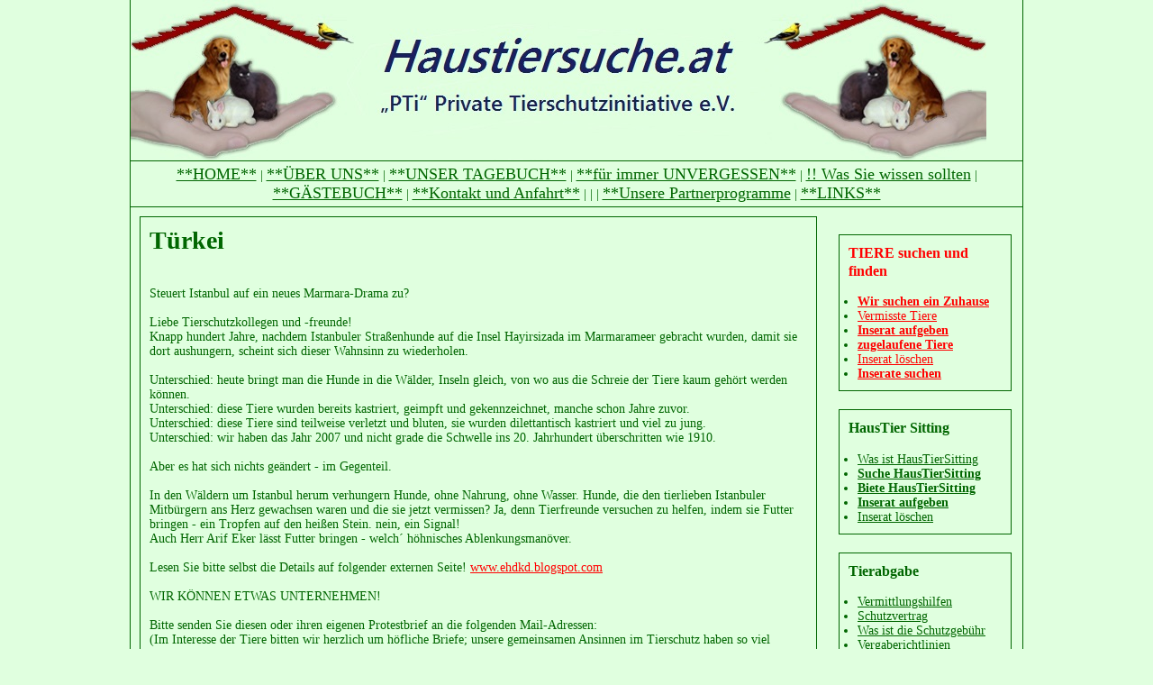

--- FILE ---
content_type: text/html; charset=UTF-8
request_url: http://www.haustiersuche.at/t%C3%BCrkei,1,123,2.html
body_size: 9031
content:
<!DOCTYPE html PUBLIC "-//W3C//DTD XHTML 1.0 Transitional//EN" "http://www.w3.org/TR/xhtml1/DTD/xhtml1-transitional.dtd">
<html xmlns="http://www.w3.org/1999/xhtml" lang="de" xml:lang="de" >
<head>
	<title>Türkei - HausTierSuche.at - Private Tierschutzinitiative</title>
	<meta http-equiv="Content-Type" content="text/html; charset=iso-8859-1" />
	<meta name="description" content="HausTierSuche.at ist eine private Tierschutzinitiative. Sie suchen ein Haustier? Dann sind Sie bei uns goldrichtig." />
	<meta name="keywords" content="Aufzucht, Betreuung, finden, Geschichten, Grosssenzersdorf, Hund, Hundeabrichtung, Hundesitter, Impfung, Katze, Katzenbabies, katzenvertr�glich, kleinw�chsig, Mischling, suchen, Tiere, Tierschutzgesetz, Urlaubsbetreuung, vertr�glich, Welpen" />
	<meta name="robots" content="index,follow,archive" />
	<meta http-equiv="imagetoolbar" content="no" />
	<meta name="MSSmartTagsPreventParsing" content="true" />
	<meta name="copyright" content="Website Copyright &copy; 2005 Gerold Babuschik &amp; Tom Klingenberg" />
	<meta name="mod_autoheader_ts" content="Thu, 18 Dec 2025 12:30:06 +0000" />
	<link rel="SHORTCUT ICON" href="./favicon.ico" />
	<link href="./style.css" rel="stylesheet" type="text/css" />
		<!--<script src="http://layer-ads.de/la-18786.js" type="text/javascript"></script>-->
    <!--<script type="text/javascript">
google_ad_client = "pub-7130335708212140";
google_ad_slot = "3866990727";
google_ad_width = 728;
google_ad_height = 90;
</script>-->
<script type="text/javascript"> <!-- Script-Bereich einleiten -->
<!--                            /* HTML-Kommentar fuer Browser ohne JavaScript */

var attribWithoutAll="location=no,menubar=no,toolbar=no,status=no";
attribWithoutAll+=",resizable=no,scrollbars=no,width=650,height=400";
  /* Attribute fuer ein Fenster, das nix, aber auch rein gar nix haben soll */

var subwindow=0;
  /* Initialisierung der Variablen, die spaeter mal auf das Fensterobjekt verweist */

function ClosePopUp()
/* diese Funktion schliesst (so geoeffnet) das Popup-Fenster */
{
  if (!subwindow)          /* wenn noch nicht geoeffnet */
    return;                /* nix zu tun, Abbruch */
  if (subwindow.closed)    /* wenn schon zugemacht */
    return;                /* nix zu tun, Abbruch */
  subwindow.close();       /* mach zu */
}

function PopUpWithoutAll()
/* oeffnet das Popup-Fenster ohne irgendwas an der Stelle (10,50) */
{
  ClosePopUp()             /* erstmal bisher geoeffnetes Popup zumachen */
  subwindow=window.open("http://wiesel.cc/advent","popup",attribWithoutAll);
    /* test.html unter dem Fensternamen "popup" aufmachen und Fensterobjekt merken */
  subwindow.moveTo(10,50); /* Fenster nach links oben schieben */
}

//-->                          <!-- HTML-Kommentarende -->
</script>
</head>
<body>
<div id="fb-root"></div>
<script>(function(d, s, id) {
  var js, fjs = d.getElementsByTagName(s)[0];
  if (d.getElementById(id)) {return;}
  js = d.createElement(s); js.id = id;
  js.src = "//connect.facebook.net/de_DE/all.js#xfbml=1&appId=114353655254351";
  fjs.parentNode.insertBefore(js, fjs);
}(document, 'script', 'facebook-jssdk'));</script>
<script>
window.fbAsyncInit = function() {
  FB.init({
    appId: "114353655254351",
    xfbml: true,
    cookie: true,
    status: true
  });
};
(function() {
  var e = document.createElement('script'); e.async = true;
  e.src = document.location.protocol + '//connect.facebook.net/en_US/all.js';
  document.getElementById('fb-root').appendChild(e);
}());
</script>
<div id="page">
	<div class="border"><a href="./"><img src="./images/logo.jpg" alt="Logo: HausTierSuche.at - Private Tierschutzinitiative" border="0" /></a></div>
	<div class="menuhor">
						<a href="**home**,0,0,0.html"><font size="+1">**HOME**</font></a>
				 | 				<a href="**Über_uns**,1,7,1.html"><font size="+1">**ÜBER UNS**</font></a>
				 | 				<a href="**unser_tagebuch**,8,16,1.html"><font size="+1">**UNSER TAGEBUCH**</font></a>
				 | 				<a href="**für_immer_unvergessen**,9,13,1.html"><font size="+1">**für immer UNVERGESSEN**</font></a>
				 | 				<a href="!!_was_sie_wissen_sollten,1,23,1.html"><font size="+1">!! Was Sie wissen sollten</font></a>
				 | 				<a href="**gÄstebuch**,2,9,1.html"><font size="+1">**GÄSTEBUCH**</font></a>
				 | 				<a href="**kontakt_und_anfahrt**,1,33,1.html"><font size="+1">**Kontakt und Anfahrt**</font></a>
				 | 				<a href=",12,21,1.html"><font size="+1"></font></a>
				 | 				<a href=",11,18,1.html"><font size="+1"></font></a>
				 | 				<a href="**unsere_partnerprogramme,1,26,1.html"><font size="+1">**Unsere Partnerprogramme</font></a>
				 | 				<a href="**links**,1,31,1.html"><font size="+1">**LINKS**</font></a>
					</div>
	<table cellspacing="0" cellpadding="0" width="100%" border="0" class="tblin">
		<tr>
			<td valign="top">
				<div class="content">
<!--<script type="text/javascript"
src="http://pagead2.googlesyndication.com/pagead/show_ads.js">
</script>-->
<h1>Türkei</h1><br />Steuert Istanbul auf ein neues Marmara-Drama zu? <br><br>Liebe Tierschutzkollegen und -freunde! <br>Knapp hundert Jahre, nachdem Istanbuler Straßenhunde auf die Insel Hayirsizada im Marmarameer gebracht wurden, damit sie dort aushungern, scheint sich dieser Wahnsinn zu wiederholen. <br><br>Unterschied: heute bringt man die Hunde in die Wälder, Inseln gleich, von wo aus die Schreie der Tiere kaum gehört werden können. <br>Unterschied: diese Tiere wurden bereits kastriert, geimpft und gekennzeichnet, manche schon Jahre zuvor. <br>Unterschied: diese Tiere sind teilweise verletzt und bluten, sie wurden dilettantisch kastriert und viel zu jung. <br>Unterschied: wir haben das Jahr 2007 und nicht grade die Schwelle ins 20. Jahrhundert überschritten wie 1910. <br><br>Aber es hat sich nichts geändert - im Gegenteil. <br><br>In den Wäldern um Istanbul herum verhungern Hunde, ohne Nahrung, ohne Wasser. Hunde, die den tierlieben Istanbuler Mitbürgern ans Herz gewachsen waren und die sie jetzt vermissen? Ja, denn Tierfreunde versuchen zu helfen, indem sie Futter bringen - ein Tropfen auf den heißen Stein. nein, ein Signal! <br>Auch Herr Arif Eker lässt Futter bringen - welch´ höhnisches Ablenkungsmanöver. <br><br>Lesen Sie bitte selbst die Details auf folgender externen Seite!  <a href="http://www.ehdkd.blogspot.com/" target="_blank"><font color="RED"> www.ehdkd.blogspot.com</font> </a> <br><br>WIR KÖNNEN ETWAS UNTERNEHMEN! <br><br>Bitte senden Sie diesen oder ihren eigenen Protestbrief an die folgenden Mail-Adressen: <br>(Im Interesse der Tiere bitten wir herzlich um höfliche Briefe; unsere gemeinsamen Ansinnen im Tierschutz haben so viel größere Chance. Vielen Dank!) <br><br>cumhurbaskanligi@tccb.gov.tr;dib@basbakanlik.gov.tr;aaksu@icisleri.gov.tr;info@istanbul.gov.tr;<br>mehmetuysal@istanbul.gov.tr;baskan@ibb.gov.tr;mehmet.yildirim@ibb.gov.tr;arif.eker@ibb.gov.tr;<br>mustafa61@yahoo.com;eozkok@hurriyet.com.tr; <br><br><b><center>VORLAGE - PROTESTBRIEF</center></b><br>Dear Sirs! <br>I am shocked to learn about the stray dogs fate in Istanbul , which are neuterd and then realeased in the woods suffering from wounds, straving to death! <br>Therefore I urge you to end those cruelties and treat these animals according to the law and care for them as any human being ought to. By taking a kind position on this issue, your country will show that Turkey can also meet the European requirements concerning animals welfare. <br>Yours sincerely, <br>........Name <br>........City/Stadt <br>........Country/Land <br>........E-Mail <br><br>Bitte leiten Sie diesen Brief auch an andere Tierfreunde und Tierschützer weiter. <br><br>Mehr Infos/NEWS unter: <a href="http://www.hunde-aus-istanbul.cat-nanny.de/" target="_blank"><font color="RED">www.hunde-aus-istanbul.de</font></a><br><br><center><img border="0" alt="" src="http://www.haustiersuche.at/images/Pfotenlinieschwarz.gif" /></center><br>August 2006:<br>Von einer Tierfreundin aus Istanbul erhielten wir folgende sehr traurige e-mail, aus der eine große Verzweiflung zu lesen ist.<br> <br><table width="100%" border="0" cellpadding="0" cellspacing="0"><tr><td align="center" valign="middle"><img border="0" alt="" src="http://www.haustiersuche.at/images/Tuerkei.jpg" /></td><td align="center" valign="middle">Die Augen dieses Hundes werde ich mein Leben lang nicht vergessen.<br>Immer wieder töten sie überall Hunde und alle Tiere, dieses D ......, sie sind nun mal auf der Welt, ich könnte verzweifeln ! Manchmal mag ich gar nicht mehr leben, weil ich das alles nicht mehr ertragen kann. Diese Hunde werden nur getötet, weil sie "bösartig" sind. Hat sich jemand die Mühe gemacht, die Hand nach ihnen auszustrecken? Sie wedeln zu sehen?</td></tr></table><br>Als ob die Türken so tierlieb wären, schaffen sie täglich illegal aus den Ostländern 4 Wochen alte Hunde und Katzen, Rassetiere natürlich, stecken sie in Zoohandlungen, die wie Pilze aus der Erde schießen, in Glaskästen in die Schaufenster. <br>Im Winter eisige Kälte, im Sommer in so einer Hitze. Meist sind sie so krank, weg von der Mama so früh. Meist sterben sie bald oder werden nach 2-3 Monaten wieder ausgesetzt, weil entweder die Frau schwanger geworden ist oder der Hund auf den Teppich gepinkelt halt, die Perserkatze zuviel haart und überhaupt - sie kosten ja Geld!!! Auf den Straßen krepieren die armen Tiere, die genauso so schön und genauso viel Wert sind. Gerade in diesen Ländern sollte die illegale Einfuhr von Rassetieren<br>aufhören. <br>Mit sehr traurigen Grüßen <br><br><br><br>				</div>
			</td>
			<td valign="top">
           	 <center><div class="fb-like" data-href="http://www.facebook.com/pages/Haustiersucheat-Private-Tierschutzinitiative/114548351901294" data-send="false" data-layout="button_count" data-width="190" data-show-faces="true"></div></center>
									<div class="menuver">
						<div class="padded">
						<h3><font color="red">TIERE suchen und finden</font></h3>
							<ul>
																	<li>
									<a href="wir_suchen_ein_zuhause,1,340,2.html"><font color="red">									<b>Wir suchen ein Zuhause</b></font></a></li>
																		<li>
									<a href="vermisste_tiere,1,341,2.html"><font color="red">									Vermisste Tiere</font></a></li>
																		<li>
									<a href="inserat_aufgeben,3,3,0.html"><font color="red">									<b>Inserat aufgeben</b></font></a></li>
																		<li>
									<a href="zugelaufene_tiere,3,2,0.html"><font color="red">									<b>zugelaufene Tiere</b></font></a></li>
																		<li>
									<a href="inserat_löschen,3,4,0.html"><font color="red">									Inserat löschen</font></a></li>
																		<li>
									<a href="inserate_suchen,3,5,0.html"><font color="red">									<b>Inserate suchen</b></font></a></li>
																</ul>
						</div>
					</div>
										<div class="menuver">
						<div class="padded">
						<h3>HausTier Sitting</h3>
							<ul>
																	<li>
									<a href="was_ist_haustiersitting,1,279,2.html">									Was ist HausTierSitting</a></li>
																		<li>
									<a href="suche_haustiersitting,7,166,0.html">									<b>Suche HausTierSitting</b></a></li>
																		<li>
									<a href="biete_haustiersitting,7,167,0.html">									<b>Biete HausTierSitting</b></a></li>
																		<li>
									<a href="inserat_aufgeben,7,168,0.html">									<b>Inserat aufgeben</b></a></li>
																		<li>
									<a href="inserat_löschen,7,169,0.html">									Inserat löschen</a></li>
																</ul>
						</div>
					</div>
										<div class="menuver">
						<div class="padded">
						<h3>Tierabgabe</h3>
							<ul>
																	<li>
									<a href="vermittlungshilfen,1,40,2.html">									Vermittlungshilfen</a></li>
																		<li>
									<a href="schutzvertrag,1,20,2.html">									Schutzvertrag</a></li>
																		<li>
									<a href="was_ist_die_schutzgebühr,1,21,2.html">									Was ist die Schutzgebühr</a></li>
																		<li>
									<a href="vergaberichtlinien,1,149,2.html">									Vergaberichtlinien</a></li>
																		<li>
									<a href="vermittlungsablauf,1,121,2.html">									Vermittlungsablauf</a></li>
																</ul>
						</div>
					</div>
										<div class="menuver">
						<div class="padded">
						<h3>Ich möchte ein Haustier</h3>
							<ul>
																	<li>
									<a href="über_hunde,1,7,2.html">									über Hunde</a></li>
																		<li>
									<a href="die_ersten_tage_mit_ihrem_hund,1,125,2.html">									Die ersten Tage mit ihrem Hund</a></li>
																		<li>
									<a href="über_katzen,1,8,2.html">									über Katzen</a></li>
																		<li>
									<a href="alter_von_hund_u_katze,1,51,2.html">									Alter von Hund u Katze</a></li>
																		<li>
									<a href="über_meerschweinchen,1,79,2.html">									über Meerschweinchen</a></li>
																		<li>
									<a href="über_zwerghasen,1,80,2.html">									über Zwerghasen</a></li>
																		<li>
									<a href="über_frettchen,1,165,2.html">									über Frettchen</a></li>
																</ul>
						</div>
					</div>
										<div class="menuver">
						<div class="padded">
						<h3>SIE möchten HELFEN</h3>
							<ul>
																	<li>
									<a href="..._mit_einer_pflegestelle,1,132,2.html">									... mit einer Pflegestelle</a></li>
																		<li>
									<a href="..._mit_sachspenden,1,130,2.html">									... mit Sachspenden</a></li>
																		<li>
									<a href="..._mit_einer_spende,1,131,2.html">									... mit einer Spende</a></li>
																		<li>
									<a href="..._mit_einer_patenschaft,1,133,2.html">									... mit einer Patenschaft</a></li>
																		<li>
									<a href="..._durch_ihre_einkäufe,1,200,2.html">									... durch Ihre Einkäufe</a></li>
																</ul>
						</div>
					</div>
										<div class="menuver">
						<div class="padded">
						<h3>PATENSCHAFT</h3>
							<ul>
																	<li>
									<a href="paten_hunde,1,304,2.html">									paten HUNDE</a></li>
																		<li>
									<a href="paten_katzen,1,305,2.html">									paten KATZEN</a></li>
																</ul>
						</div>
					</div>
										<div class="menuver">
						<div class="padded">
						<h3>ENDLICH EIN NEUES ZUHAUSE</h3>
							<ul>
																	<li>
									<a href="happy_-_end,10,292,2.html">									HAPPY - END</a></li>
																		<li>
									<a href="vermittlungserfolge,1,290,2.html">									Vermittlungserfolge</a></li>
																		<li>
									<a href="vorher_-_nachher,1,291,2.html">									Vorher - Nachher</a></li>
																</ul>
						</div>
					</div>
										<div class="menuver">
						<div class="padded">
						<h3>Unsere Hundefamilien</h3>
							<ul>
																	<li>
									<a href="hundefamilie_kathy,1,325,2.html">									Hundefamilie KATHY</a></li>
																		<li>
									<a href="hundefamilie_kimmy,1,319,2.html">									Hundefamilie KIMMY</a></li>
																		<li>
									<a href="hundefamilie_roxy,1,314,2.html">									Hundefamilie ROXY</a></li>
																		<li>
									<a href="hundefamilie_riva,1,302,2.html">									Hundefamilie RIVA</a></li>
																		<li>
									<a href="hundefamilie_nelly,1,300,2.html">									Hundefamilie NELLY</a></li>
																		<li>
									<a href="hundefamilie_sina,1,301,2.html">									Hundefamilie SINA</a></li>
																		<li>
									<a href="hundefamilie_moni,1,284,2.html">									Hundefamilie MONI</a></li>
																		<li>
									<a href="hundefamilie_daisy,1,277,2.html">									Hundefamilie DAISY</a></li>
																		<li>
									<a href="hundefamilie_sally,1,267,2.html">									Hundefamilie SALLY</a></li>
																		<li>
									<a href="hundefamilie_julie,1,264,2.html">									Hundefamilie JULIE</a></li>
																		<li>
									<a href="hundefamilie_belinda,1,263,2.html">									Hundefamilie BELINDA</a></li>
																		<li>
									<a href="hundefamilie_cora,1,246,2.html">									Hundefamilie CORA</a></li>
																		<li>
									<a href="hundefamilie_susi,1,241,2.html">									Hundefamilie SUSI</a></li>
																		<li>
									<a href="hundefamilie_gina,1,225,2.html">									Hundefamilie GINA</a></li>
																		<li>
									<a href="hundefamilie_josy,1,219,2.html">									Hundefamilie JOSY</a></li>
																		<li>
									<a href="hundefamilie_romy,1,222,2.html">									Hundefamilie ROMY</a></li>
																		<li>
									<a href="hundefamilie_sissy,1,191,2.html">									Hundefamilie SISSY</a></li>
																		<li>
									<a href="hundefamilie_lilly,1,192,2.html">									Hundefamilie LILLY</a></li>
																		<li>
									<a href="hundefamilie_luna,1,268,2.html">									Hundefamilie LUNA</a></li>
																		<li>
									<a href="hundefamilie_cindy,1,269,2.html">									Hundefamilie CINDY</a></li>
																</ul>
						</div>
					</div>
										<div class="menuver">
						<div class="padded">
						<h3>Unfassbar traurig ...</h3>
							<ul>
																	<li>
									<a href="hunde,1,82,2.html">									Hunde</a></li>
																		<li>
									<a href="katzen,1,84,2.html">									Katzen</a></li>
																		<li>
									<a href="andere_arme_seelen,1,240,2.html">									Andere arme Seelen</a></li>
																		<li>
									<a href="..gegen_hundehass_!,1,238,2.html">									..gegen Hundehass !</a></li>
																</ul>
						</div>
					</div>
										<div class="menuver">
						<div class="padded">
						<h3>Ein grosses DANKESCHÖN !</h3>
							<ul>
																	<li>
									<a href="unsere_pflegefamilien,1,32,2.html">									Unsere Pflegefamilien</a></li>
																		<li>
									<a href="helfende_tierfreunde,1,15,2.html">									Helfende Tierfreunde</a></li>
																		<li>
									<a href="sponsoren_u._sachspender,1,50,2.html">									Sponsoren u. Sachspender</a></li>
																		<li>
									<a href="unsere_tierärzte,1,258,2.html">									Unsere Tierärzte</a></li>
																</ul>
						</div>
					</div>
										<div class="menuver">
						<div class="padded">
						<h3>GESUNDHEIT / Nager</h3>
							<ul>
																	<li>
									<a href="kastration,1,187,2.html">									Kastration</a></li>
																</ul>
						</div>
					</div>
										<div class="menuver">
						<div class="padded">
						<h3>TIPS für NOTFÄLLE</h3>
							<ul>
																	<li>
									<a href="eigeninitiave_beimtierarzt,1,208,2.html">									Eigeninitiave beimTierarzt</a></li>
																		<li>
									<a href="erste_hilfe,1,160,2.html">									ERSTE HILFE</a></li>
																		<li>
									<a href="mein_tier_ist_entlaufen,1,36,2.html">									Mein Tier ist entlaufen</a></li>
																		<li>
									<a href="flohbefall,1,177,2.html">									Flohbefall</a></li>
																		<li>
									<a href="hitzschlag,1,178,2.html">									Hitzschlag</a></li>
																		<li>
									<a href="zeckenbefall,1,175,2.html">									Zeckenbefall</a></li>
																		<li>
									<a href="igel-hilfe,1,176,2.html">									Igel-Hilfe</a></li>
																		<li>
									<a href="rattengift,1,179,2.html">									Rattengift</a></li>
																		<li>
									<a href="schliefhansl_(getreidegranne),1,180,2.html">									Schliefhansl (Getreidegranne)</a></li>
																		<li>
									<a href="erste_hilfe_für_wildtiere,1,213,2.html">									ERSTE HILFE für Wildtiere</a></li>
																		<li>
									<a href="giftige_pflanzen,1,217,2.html">									Giftige Pflanzen</a></li>
																		<li>
									<a href="hund_ist_entlaufen,1,308,2.html">									Hund ist entlaufen</a></li>
																</ul>
						</div>
					</div>
										<div class="menuver">
						<div class="padded">
						<h3>RUND UM DEN HUND</h3>
							<ul>
																	<li>
									<a href="leinenführigkeit,1,52,2.html">									Leinenführigkeit</a></li>
																		<li>
									<a href="halti_statt_würgehalsband,1,56,2.html">									HALTI statt Würgehalsband</a></li>
																		<li>
									<a href="gewöhnung_an_den_maulkorb,1,72,2.html">									Gewöhnung an den Maulkorb</a></li>
																		<li>
									<a href="vielleicht_gibt_es_nicht,1,53,2.html">									VIELLEICHT gibt es nicht</a></li>
																		<li>
									<a href="einiges_zur_körpersprache,1,54,2.html">									Einiges zur Körpersprache</a></li>
																		<li>
									<a href="alles_über_rangordnung,1,57,2.html">									Alles über Rangordnung</a></li>
																		<li>
									<a href="noch_nicht_stubenrein,1,59,2.html">									Noch nicht stubenrein</a></li>
																		<li>
									<a href="angsthasen_unter_den_hunden,1,60,2.html">									Angsthasen unter den Hunden</a></li>
																		<li>
									<a href="stimmungsübertragung,1,61,2.html">									Stimmungsübertragung</a></li>
																		<li>
									<a href="mein_hund_ist_ängstlich,1,67,2.html">									Mein Hund ist ängstlich</a></li>
																		<li>
									<a href="wege_zum_kindersicheren_hund,1,62,2.html">									Wege zum kindersicheren Hund</a></li>
																		<li>
									<a href="keine_jagdzeit_für_hunde,1,64,2.html">									Keine Jagdzeit für Hunde</a></li>
																		<li>
									<a href="mein_hund_bleibt_nicht_allein,1,65,2.html">									Mein Hund bleibt nicht allein</a></li>
																		<li>
									<a href="trennungsangst,1,262,2.html">									Trennungsangst</a></li>
																		<li>
									<a href="mein_hund_bellt_dauernd,1,68,2.html">									Mein Hund bellt dauernd</a></li>
																		<li>
									<a href="mein_hund_zieht_an_der_leine,1,66,2.html">									Mein Hund zieht an der Leine</a></li>
																		<li>
									<a href="wenn__hunde_raufen,1,69,2.html">									Wenn  Hunde raufen</a></li>
																		<li>
									<a href="der_hund_im_auto,1,142,2.html">									Der Hund im Auto</a></li>
																		<li>
									<a href="hilfe,_mein_hund_frisst_kot_!,1,281,2.html">									Hilfe, mein Hund frisst Kot !</a></li>
																</ul>
						</div>
					</div>
										<div class="menuver">
						<div class="padded">
						<h3>GESUNDHEIT / Hund</h3>
							<ul>
																	<li>
									<a href="krankheiten_des_hundes,1,136,2.html">									Krankheiten des Hundes</a></li>
																		<li>
									<a href="impfplan_des_hundes,1,135,2.html">									Impfplan des Hundes</a></li>
																		<li>
									<a href="tod_durch_schokolade,1,114,2.html">									TOD durch Schokolade</a></li>
																		<li>
									<a href="vergiftung_durch_weintrauben,1,197,2.html">									Vergiftung durch Weintrauben</a></li>
																		<li>
									<a href="auf_den_zahn_gefühlt_...,1,147,2.html">									Auf den Zahn gefühlt ...</a></li>
																		<li>
									<a href="reisekrankheiten_bei_hunden,1,148,2.html">									Reisekrankheiten bei Hunden</a></li>
																		<li>
									<a href="läufigkeit_bei_hündinnen,1,172,2.html">									Läufigkeit bei Hündinnen</a></li>
																		<li>
									<a href="kastration,1,185,2.html">									Kastration</a></li>
																		<li>
									<a href="scheinträchtigkeit,1,253,2.html">									Scheinträchtigkeit</a></li>
																		<li>
									<a href="parasitenbefall_und_behandlung,1,234,2.html">									Parasitenbefall und Behandlung</a></li>
																		<li>
									<a href="pfoten_im_schnee,1,254,2.html">									Pfoten im Schnee</a></li>
																</ul>
						</div>
					</div>
										<div class="menuver">
						<div class="padded">
						<h3>ALLES FÜR DIE KATZ</h3>
							<ul>
																	<li>
									<a href="katzengrundausstattung,1,215,2.html">									Katzengrundausstattung</a></li>
																		<li>
									<a href="sicherheitstipps,1,216,2.html">									Sicherheitstipps</a></li>
																		<li>
									<a href="katzenbaby_-_so_beginnt´s,1,119,2.html">									Katzenbaby - So beginnt´s</a></li>
																		<li>
									<a href="unsauberkeit,1,113,2.html">									Unsauberkeit</a></li>
																		<li>
									<a href="eine_katze_kommt_zur_katze,1,115,2.html">									Eine Katze kommt zur Katze</a></li>
																		<li>
									<a href="die_richtige_eingewöhnung,1,117,2.html">									Die richtige Eingewöhnung</a></li>
																</ul>
						</div>
					</div>
										<div class="menuver">
						<div class="padded">
						<h3>GESUNDHEIT / Katze</h3>
							<ul>
																	<li>
									<a href="krankheiten_der_katze,1,181,2.html">									Krankheiten der Katze</a></li>
																		<li>
									<a href="impfplan_für_katzen,1,182,2.html">									Impfplan für Katzen</a></li>
																		<li>
									<a href="die_entwurmung,1,232,2.html">									Die Entwurmung</a></li>
																		<li>
									<a href="toxoplasmose,1,183,2.html">									Toxoplasmose</a></li>
																		<li>
									<a href="kastration,1,184,2.html">									Kastration</a></li>
																		<li>
									<a href="parasitenbefall,1,235,2.html">									Parasitenbefall</a></li>
																</ul>
						</div>
					</div>
										<div class="menuver">
						<div class="padded">
						<h3>HIER MUSS NOCH VIEL GESCHEHEN</h3>
							<ul>
																	<li>
									<a href="fiaker_in_wien,1,129,2.html">									Fiaker in Wien</a></li>
																		<li>
									<a href="serbien,1,194,2.html">									Serbien</a></li>
																		<li>
									<a href="türkei,1,123,2.html">									Türkei</a></li>
																		<li>
									<a href="kohlengrube_nitra,1,146,2.html">									Kohlengrube NITRA</a></li>
																		<li>
									<a href="sk-tabuthema_tötung,1,202,2.html">									SK-Tabuthema Tötung</a></li>
																		<li>
									<a href="hundemord_in_china,1,204,2.html">									Hundemord in China</a></li>
																		<li>
									<a href="spanien_-_hölle_für_arme_galgo,1,239,2.html">									Spanien - Hölle für arme Galgo</a></li>
																		<li>
									<a href="grönlandhunde,1,261,2.html">									Grönlandhunde</a></li>
																</ul>
						</div>
					</div>
										<div class="menuver">
						<div class="padded">
						<h3>Hier konnte geholfen werden ..</h3>
							<ul>
																	<li>
									<a href="th_breclav,1,322,2.html">									TH Breclav</a></li>
																		<li>
									<a href="paks_in_ungarn,1,73,2.html">									PAKS in Ungarn</a></li>
																		<li>
									<a href="trnava_in_der_slovakei,1,74,2.html">									TRNAVA in der Slovakei</a></li>
																		<li>
									<a href="sopron_in_ungarn,1,85,2.html">									SOPRON in Ungarn</a></li>
																		<li>
									<a href="lovasbereny_in_ungarn,1,260,2.html">									LOVASBERENY in Ungarn</a></li>
																		<li>
									<a href="parndorf_in_Österreich,1,257,2.html">									PARNDORF in Österreich</a></li>
																		<li>
									<a href="nitra_in_der_slovakei,1,303,2.html">									NITRA in der Slovakei</a></li>
																</ul>
						</div>
					</div>
										<div class="menuver">
						<div class="padded">
						<h3>DIES und DAS</h3>
							<ul>
																	<li>
									<a href="chinesische_tierkreiszeichen,1,41,2.html">									Chinesische Tierkreiszeichen</a></li>
																		<li>
									<a href="zum_nachdenken,1,199,2.html">									Zum Nachdenken</a></li>
																		<li>
									<a href="zitate_+_spruchsammlung,1,243,2.html">									Zitate + Spruchsammlung</a></li>
																		<li>
									<a href="tiergeschichten_aus_aller_welt,1,245,2.html">									Tiergeschichten aus aller Welt</a></li>
																		<li>
									<a href="beliebte_tiernamen,1,278,2.html">									Beliebte Tiernamen</a></li>
																		<li>
									<a href="unser_jahresbericht,1,214,2.html">									Unser Jahresbericht</a></li>
																</ul>
						</div>
					</div>
										<div class="menuver">
						<div class="padded">
						<h3>ZUM SCHMUNZELN ....</h3>
							<ul>
																	<li>
									<a href="...über_samtpfoten,1,286,2.html">									...über Samtpfoten</a></li>
																		<li>
									<a href="...über_hundenasen,1,287,2.html">									...über Hundenasen</a></li>
																		<li>
									<a href="lustige_tierfotos,1,288,2.html">									Lustige Tierfotos</a></li>
																		<li>
									<a href="lustige_tierfotos_teil_2,1,289,2.html">									Lustige Tierfotos Teil 2</a></li>
																</ul>
						</div>
					</div>
										<div class="menuver">
						<div class="padded">
						<h3>RECHT und ORDNUNG</h3>
							<ul>
																	<li>
									<a href="leinen-_und_maulkorbpflicht,1,76,2.html">									Leinen- und Maulkorbpflicht</a></li>
																		<li>
									<a href="darf_wuffi_erben,1,71,2.html">									Darf Wuffi erben</a></li>
																		<li>
									<a href="versicherungspflicht,1,78,2.html">									Versicherungspflicht</a></li>
																		<li>
									<a href="reisen_mit_heimtieren,1,140,2.html">									Reisen mit Heimtieren</a></li>
																		<li>
									<a href="kastration_von_freikatzen,1,164,2.html">									Kastration von Freikatzen</a></li>
																		<li>
									<a href="schadenersatzanspruch,1,162,2.html">									Schadenersatzanspruch</a></li>
																		<li>
									<a href="das_tierschutzgesetz,1,190,2.html">									Das Tierschutzgesetz</a></li>
																		<li>
									<a href="der_hund_im_österr.recht,1,247,2.html">									Der Hund im österr.Recht</a></li>
																		<li>
									<a href="streit_mit_dem_tierarzt,1,249,2.html">									Streit mit dem Tierarzt</a></li>
																		<li>
									<a href="wann_gilt_bellen_als_lärm,1,251,2.html">									Wann gilt Bellen als Lärm</a></li>
																		<li>
									<a href="microchip_für_haustiere,1,145,2.html">									Microchip für Haustiere</a></li>
																		<li>
									<a href="chippflicht_ab_1.januar_2010,1,309,2.html">									Chippflicht ab 1.Januar 2010</a></li>
																		<li>
									<a href="hundeführschein_in_Österreich,1,313,2.html">									Hundeführschein in Österreich</a></li>
																</ul>
						</div>
					</div>
										<div class="menuver">
						<div class="padded">
						<h3>FOTOGALERIE</h3>
							<ul>
																	<li>
									<a href="verschiedenes,1,280,2.html">									Verschiedenes</a></li>
																		<li>
									<a href="unser_katzenhaus,1,273,2.html">									Unser Katzenhaus</a></li>
																		<li>
									<a href="weihnachtsfeier_2011,1,321,2.html">									Weihnachtsfeier 2011</a></li>
																		<li>
									<a href="weihnachtsfeier_2009,1,283,2.html">									Weihnachtsfeier 2009</a></li>
																		<li>
									<a href="weihnachtsfeier_2008,1,266,2.html">									Weihnachtsfeier 2008</a></li>
																		<li>
									<a href="weihnachtsfeier_2007,1,256,2.html">									Weihnachtsfeier 2007</a></li>
																		<li>
									<a href="weihnachtsfeier_2006,1,221,2.html">									Weihnachtsfeier 2006</a></li>
																		<li>
									<a href="grillparty_juli_2006,1,220,2.html">									Grillparty Juli 2006</a></li>
																</ul>
						</div>
					</div>
										<div class="menuver">
						<div class="padded">
						<h3>ARCHIV  Tagebuch</h3>
							<ul>
																	<li>
									<a href="nov.+dez._2005,1,154,2.html">									Nov.+Dez. 2005</a></li>
																		<li>
									<a href="april_2006,1,152,2.html">									April 2006</a></li>
																		<li>
									<a href="januar_2006,1,150,2.html">									Januar 2006</a></li>
																		<li>
									<a href="febr.+märz_2006,1,151,2.html">									Febr.+März 2006</a></li>
																		<li>
									<a href="mai_2006,1,153,2.html">									Mai 2006</a></li>
																		<li>
									<a href="juli_2006,1,163,2.html">									Juli 2006</a></li>
																		<li>
									<a href="august_2006,1,170,2.html">									August 2006</a></li>
																		<li>
									<a href="juni_2006,1,155,2.html">									Juni 2006</a></li>
																		<li>
									<a href="oktober_2006,1,195,2.html">									Oktober 2006</a></li>
																		<li>
									<a href="november_2006,1,203,2.html">									November 2006</a></li>
																		<li>
									<a href="januar_2007,1,209,2.html">									Januar 2007</a></li>
																		<li>
									<a href="dezember_2006,1,205,2.html">									Dezember 2006</a></li>
																		<li>
									<a href="märz_2007,1,212,2.html">									März 2007</a></li>
																		<li>
									<a href="februar_2007,1,211,2.html">									Februar 2007</a></li>
																		<li>
									<a href=",1,327,2.html">									</a></li>
																</ul>
						</div>
					</div>
								</td>
		</tr>
	</table>
	<div class="footer">
		<table cellspacing="0" cellpadding="0" width="100%" border="0">
			<tr>
				<td align="left"><a href="http://www.haustiersuche.at/_stats/" target="_blank">Statistik</a></td>
				<td align="center" nowrap="nowrap">&copy; 2005-2025 by <a href="./">HausTierSuche.at</a> | Code &amp; Design by <a href="http://www.babuschik.at/">Gerold Babuschik</a></td>
				<td align="right"><a href="Impressum,6,0,0.html">Impressum</a></td>
			</tr>
		</table>
	</div>
</div>
<script src="http://www.google-analytics.com/urchin.js" type="text/javascript">
</script>
<script type="text/javascript">
_uacct = "UA-3020637-1";
urchinTracker();
</script>
</body>
</html>


--- FILE ---
content_type: text/css
request_url: http://www.haustiersuche.at/style.css
body_size: 503
content:
html, body {
	margin: 0px;
	padding: 0px;
}

a, body, div {
	font-family: Times New Roman, Times, serif;
	color: #006600;
	font-size: 14px;
}

h1, h2, h3, p {
	padding-top: 0px;
	margin-top: 0px;
}

body {
	text-align: center;
	background-color: #E0FFDF;
	margin: 0px;
}

#page {
	border: 1px solid red;
	width: 990px;
	margin:0px auto;
	text-align: left;
	border: 1px solid #006600;
	border-width: 0px 1px 1px 1px;
}

.border, .menuhor {
	border: 0px solid #006600;
	border-width: 0px 0px 1px 0px;
}

.menuhor {
	text-align: center;
	padding: 4px;
}

table.tblin td {
	padding: 10px;
}

.content {
	border: 1px solid #006600;
	width: 730px;
	padding: 10px;
	overflow: hidden;
}

.sidebox, .menuver {
	border: 1px solid #006600;
	width: 190px;
	padding: 0px;
}

.sidebox .text {
	padding: 4px;
	font-size: 12px;
}

.padded {
	padding: 10px;
}

.menuver {
	margin-top: 20px;
}

.menuver h2 {
	padding: 0px;
	margin: 0px;
	font-size: 18px;
	font-weight: bold;
	text-align: right;
}

.menuver ul {
	margin: 0px;
	padding: 0px;
	padding-left: 10px;
}


.footer {
	border: 0px solid #006600;
	border-width: 1px 0px 0px 0px;
	padding: 4px;
}


a:link, a:visited, a:active {
	color: #006600;
	text-decoration: underline;
}

input {
	font-size: 14px;
	color: #006600;
	border: 1px solid #006600;
	background-color: #E0FFDF;
}

textarea {
	font-size: 14px;
	color: #006600;
	border: 1px solid #006600;
	background-color: #E0FFDF;
}